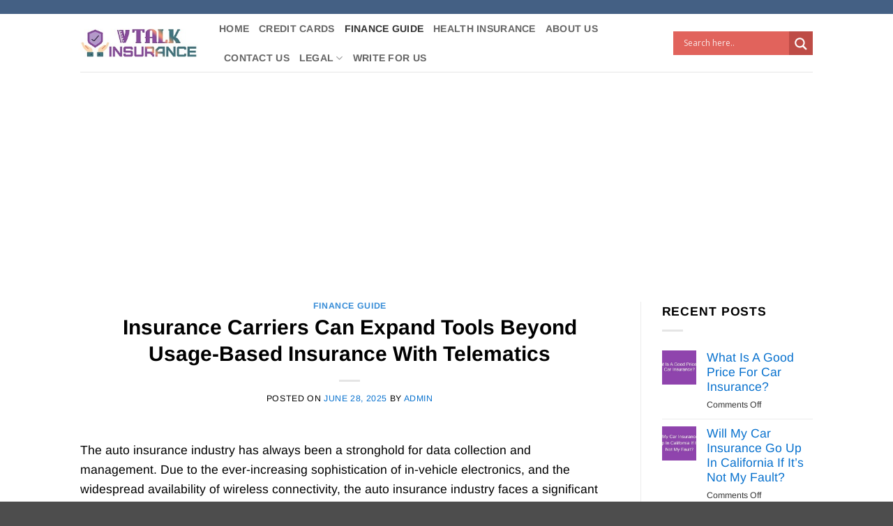

--- FILE ---
content_type: text/html; charset=utf-8
request_url: https://www.google.com/recaptcha/api2/aframe
body_size: 267
content:
<!DOCTYPE HTML><html><head><meta http-equiv="content-type" content="text/html; charset=UTF-8"></head><body><script nonce="JUecQghVyTsm8yL5pgj8zA">/** Anti-fraud and anti-abuse applications only. See google.com/recaptcha */ try{var clients={'sodar':'https://pagead2.googlesyndication.com/pagead/sodar?'};window.addEventListener("message",function(a){try{if(a.source===window.parent){var b=JSON.parse(a.data);var c=clients[b['id']];if(c){var d=document.createElement('img');d.src=c+b['params']+'&rc='+(localStorage.getItem("rc::a")?sessionStorage.getItem("rc::b"):"");window.document.body.appendChild(d);sessionStorage.setItem("rc::e",parseInt(sessionStorage.getItem("rc::e")||0)+1);localStorage.setItem("rc::h",'1768901374660');}}}catch(b){}});window.parent.postMessage("_grecaptcha_ready", "*");}catch(b){}</script></body></html>